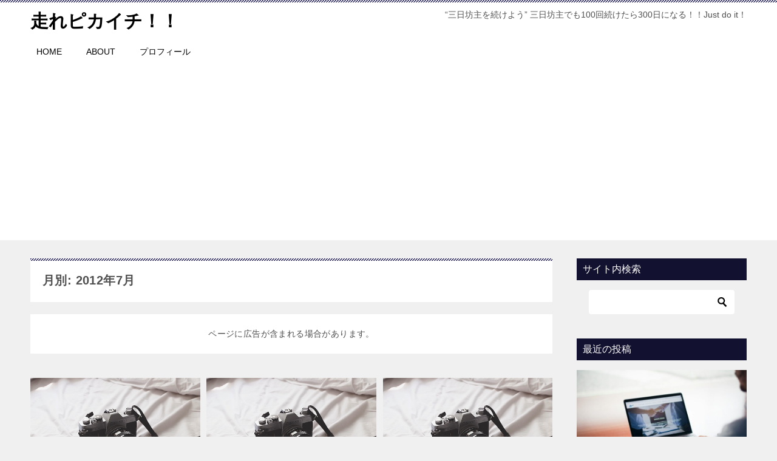

--- FILE ---
content_type: text/html; charset=utf-8
request_url: https://www.google.com/recaptcha/api2/aframe
body_size: 269
content:
<!DOCTYPE HTML><html><head><meta http-equiv="content-type" content="text/html; charset=UTF-8"></head><body><script nonce="_AKLlvkwWTb894aYiGZBYg">/** Anti-fraud and anti-abuse applications only. See google.com/recaptcha */ try{var clients={'sodar':'https://pagead2.googlesyndication.com/pagead/sodar?'};window.addEventListener("message",function(a){try{if(a.source===window.parent){var b=JSON.parse(a.data);var c=clients[b['id']];if(c){var d=document.createElement('img');d.src=c+b['params']+'&rc='+(localStorage.getItem("rc::a")?sessionStorage.getItem("rc::b"):"");window.document.body.appendChild(d);sessionStorage.setItem("rc::e",parseInt(sessionStorage.getItem("rc::e")||0)+1);localStorage.setItem("rc::h",'1769150235048');}}}catch(b){}});window.parent.postMessage("_grecaptcha_ready", "*");}catch(b){}</script></body></html>